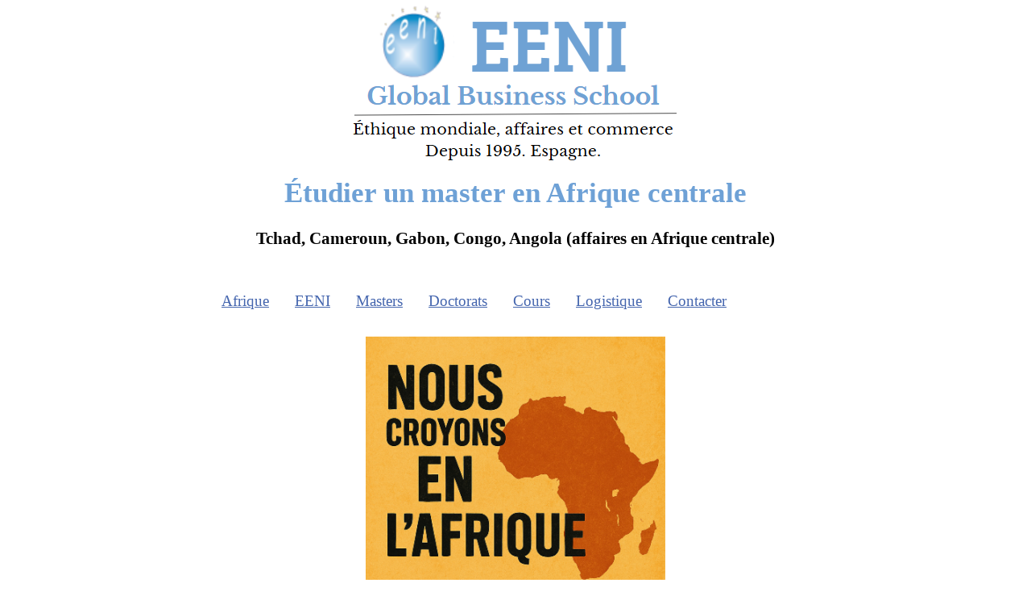

--- FILE ---
content_type: text/html
request_url: https://hauniversity.org/fr/Afrique-Centrale.shtml
body_size: 6575
content:
<!DOCTYPE html PUBLIC "-//W3C//DTD XHTML 1.0 Strict//EN" "https://www.w3.org/TR/xhtml1/DTD/xhtml1-strict.dtd">
<html xmlns="http://www.w3.org/1999/xhtml" xml:lang="fr" lang="fr">
<head>
<title>Étudier un master en Afrique centrale</title>
<meta name="description" content="Tchad, Cameroun, Gabon, Congo, Angola (affaires en Afrique centrale)"/>
<meta http-equiv="Content-Style-Type" content="text/css"/>
<meta name="robots" content="index,follow,noodp,noydir"/>
<meta name="viewport" content="width=device-width, initial-scale=1.0"/>
<meta http-equiv="Content-Type" content="text/html; charset=utf-8"/>
<meta http-equiv="Content-Language" content="fr"/>
<meta property="og:locale" content="fr_FR"/>
<meta property="og:type" content="website"/>
<meta property="og:site_name" content="Afrique, École d’Affaires EENI, commerce, transport, masters"/>
<meta name="author" content="Afrique, École d’Affaires EENI, commerce, transport, masters"/>
<meta name="copyright" content="Afrique, École d’Affaires EENI, commerce, transport, masters"/>
<meta name="revisit-after" content="15 days"/>
<link rel="stylesheet" href="../a/reingexes.css" type="text/css"/>
<link rel="apple-touch-icon" sizes="180x180" href="../apple-touch-icon.png"/>
<link rel="icon" type="image/png" sizes="32x32" href="../favicon-32x32.png"/>
<link rel="icon" type="image/png" sizes="16x16" href="../favicon-16x16.png"/>
<link rel="manifest" href="../site.webmanifest"/>
<meta http-equiv="X-UA-Compatible" content="IE=edge"/>
<meta name="HandheldFriendly" content="True"/>
<link rel="canonical" href="https://www.hauniversity.org/fr/Afrique-Centrale.shtml"/>
</head><body>
<table id="tablahome2" cellpadding="0"><tr><td>
<p class="hbanner"><a href="https://www.hauniversity.org/fr/" title="Afrique - École d’Affaires EENI, commerce, transport, masters, doctorats"><img style="border:0px" src="EENI-Logo-Top.png" alt="Afrique École d’Affaires EENI commerce, masters"/></a></p>
<h1>Étudier un master en Afrique centrale</h1>
<h2>Tchad, Cameroun, Gabon, Congo, Angola (affaires en Afrique centrale)</h2>
﻿<div class="topnav" id="myTopnav">
<!--googleoff: all-->
<div class="dropdown"><button class="dropbtn">Afrique</button><div class="dropdown-content">
<script type="text/javascript">document.write('<a  href=Afrique.shtml>Affaires en Afrique</a>');</script>
<script type="text/javascript">document.write('<a  href=Afrique-Ouest.shtml>Afrique de l’Ouest</a>');</script>
<script type="text/javascript">document.write('<a  href=Afrique-Centrale.shtml>Afrique Centrale</a>');</script>
<script type="text/javascript">document.write('<a  href=Afrique-Est.shtml>Afrique de l’Est</a>');</script>
<script type="text/javascript">document.write('<a  href=Afrique-australe.shtml>Afrique Australe</a>');</script>
<script type="text/javascript">document.write('<a  href=Maghreb.shtml>Maghreb</a>');</script>
</div></div>
<div class="dropdown"><button class="dropbtn">EENI</button><div class="dropdown-content">
<script type="text/javascript">document.write('<a  href=https://fr.reingex.com/>EENI École d’Affaires</a>');</script>
<SCRIPT TYPE="text/javascript" LANGUAGE="JavaScript" SRC="../a/find5.js"></SCRIPT>
<script type="text/javascript">document.write('<font color=\"white\">Rechercher sur notre site<\/font>');</script>
<script type="text/javascript">document.write('<a  href=https://en.reingex.com/>Anglais</a>');</script>
<script type="text/javascript">document.write('<a  href=https://pt.reingex.com/>Portugais</a>');</script>
<script type="text/javascript">document.write('<a  href=https://www.reingex.com/>Espagnol</a>');</script>
<script type="text/javascript">document.write('<a  href=https://fr.reingex.com/frxplegal.shtml>Privacit&#233;</a>');</script>

<a  title="Retour à la page précédente" href="javascript:window.history.back();"><img src="../a/icon_back.gif" alt="Retour à la page précédente" class="img3"/> Page précédente</a>
<script type="text/javascript">document.write('<a href=javascript:window.print()>Imprimer</a>');</script>
</div></div> 
<div class="dropdown"><button class="dropbtn">Masters</button><div class="dropdown-content">
<script type="text/javascript">document.write('<a  href=https://fr.reingex.com/Master-Affaires-Afrique-Economie-Africaine.shtml>Affaires en Afrique</a>');</script>
<script type="text/javascript">document.write('<a  href=https://fr.reingex.com/Master-Commerce-International.shtml>Commerce international (60 ECTS)</a>');</script>
<script type="text/javascript">document.write('<a  href=https://fr.reingex.com/Master-Commerce-International-Global-Marketing-Internationalisation.shtml>Affaires Internationales MIB (12 ECTS)</a>');</script>
<script type="text/javascript">document.write('<a  href=https://fr.reingex.com/Master-Transport-Afrique.shtml>Master : transport et logistique en Afrique</a>');</script>
<script type="text/javascript">document.write('<a  href=https://fr.reingex.com/Master-Affaires-Internationales-MIB.shtml>Tableau comparatif des masters</a>');</script>
</div></div>
<div class="dropdown"><button class="dropbtn">Doctorats</button><div class="dropdown-content">
<script type="text/javascript">document.write('<a  href=https://fr.reingex.com/Doctorate-Affaires-Afrique.shtml>Affaires en Afrique</a>');</script>
<script type="text/javascript">document.write('<a  href=https://fr.reingex.com/Doctorat-Commerce-International.shtml>Commerce international</a>');</script>
<script type="text/javascript">document.write('<a  href=https://fr.reingex.com/Doctorat-Transport-International.shtml>Transport international</a>');</script>
<script type="text/javascript">document.write('<a  href=https://fr.reingex.com/Doctorate-Religions-Affaires.shtml>&#201;tique, religions et affaires</a>');</script>
<script type="text/javascript">document.write('<a  href=https://fr.reingex.com/Doctorate-Pays-Musulmans.shtml>Affaires Pays Musulmans</a>');</script>
<script type="text/javascript">document.write('<a  href=https://fr.reingex.com/Doctorate-Affaires-Internationales.shtml>Tableau comparatif des doctorat</a>');</script>
</div></div>
<div class="dropdown"><button class="dropbtn">Cours</button><div class="dropdown-content">
<script type="text/javascript">document.write('<a  href=https://fr.reingex.com/Afrique-Institutions-Transformation.shtml>Transformation économique de l’Afrique</a>');</script>
<script type="text/javascript">document.write('<a  href=https://fr.reingex.com/Afrique-Economie-Commerce-International.shtml>Économie africaine</a>');</script>
<script type="text/javascript">document.write('<a  href=https://fr.reingex.com/Afrique-Transformation-Economique.shtml>Transformation économique de l’Afrique</a>');</script>
<script type="text/javascript">document.write('<a  href=https://fr.reingex.com/Afrique-Integration-regionale.shtml>Intégration économique en Afrique</a>');</script>
<script type="text/javascript">document.write('<a  href=https://fr.reingex.com/Afrique-Relations-Internationales.shtml>Relations internationales africaines</a>');</script>
<script type="text/javascript">document.write('<a  href=https://fr.reingex.com/Diplome-Commerce-International.shtml>Commerce international</a>');</script>
<script type="text/javascript">document.write('<a  href=https://fr.reingex.com/Cours-assistant-commerce-international.shtml>Assistant de commerce international</a>');</script>
<script type="text/javascript">document.write('<a  href=https://fr.reingex.com/Cours-Techniques-Commerce-International.shtml>Techniques commerce international</a>');</script>
<script type="text/javascript">document.write('<a  href=https://fr.reingex.com/Mesures-non-tarifaires.shtml>Mesures non tarifaires</a>');</script>
<script type="text/javascript">document.write('<a  href=https://fr.reingex.com/Cours-Moyens-Paiement-Financement-International.shtml>Moyens de paiement</a>');</script>
<script type="text/javascript">document.write('<a  href=https://fr.reingex.com/Afrique-Affaires-Economie.shtml>Affaires en Afrique</a>');</script>
<script type="text/javascript">document.write('<a  href=https://fr.reingex.com/Islam-Affaires.shtml>Islam et affaires</a>');</script>
<script type="text/javascript">document.write('<a  href=https://fr.reingex.com/Christianisme-Affaires.shtml>christianisme et affaires</a>');</script>
<script type="text/javascript">document.write('<a  href=https://fr.reingex.com/Inde-Religions.shtml>Hindouisme et affaires</a>');</script>
<script type="text/javascript">document.write('<a  href=https://fr.reingex.com/Bouddhisme-Affaires.shtml>Bouddhisme et affaires</a>');</script>
<script type="text/javascript">document.write('<a  href=https://fr.reingex.com/Chine-Religions.shtml>Taoïsme, confucianisme et affaires</a>');</script>
<script type="text/javascript">document.write('<a  href=https://fr.reingex.com/Orthodoxie-Affaires.shtml>Orthodoxie et affaires</a>');</script>
</div></div>
<div class="dropdown"><button class="dropbtn">Logistique</button><div class="dropdown-content">
<script type="text/javascript">document.write('<a  href=https://fr.reingex.com/Master-Transport-Afrique.shtml>Master : transport et logistique en Afrique</a>');</script>
<script type="text/javascript">document.write('<a  href=https://fr.reingex.com/Afrique-Transport-Logistique.shtml>Cours : logistique en Afrique</a>');</script>
<script type="text/javascript">document.write('<a  href=https://fr.reingex.com/Master-Transport-International.shtml>Master : transport international</a>');</script>
<script type="text/javascript">document.write('<a  href=https://fr.reingex.com/Diplome-Transport-International.shtml>Diplôme (DU) : transport international</a>');</script>
<script type="text/javascript">document.write('<a  href=https://fr.reingex.com/Cours-Transport-International.shtml>Cours : transport International</a>');</script>
<script type="text/javascript">document.write('<a  href=https://fr.reingex.com/Transport-maritime.shtml>Cours : transport maritime</a>');</script>
<script type="text/javascript">document.write('<a  href=https://fr.reingex.com/Transport-routier.shtml>Cours : transport routier</a>');</script>
<script type="text/javascript">document.write('<a  href=https://fr.reingex.com/Transport-ferroviaire.shtml>Cours : transport ferroviaire</a>');</script>
<script type="text/javascript">document.write('<a  href=https://fr.reingex.com/Transport-aerien.shtml>Cours : transport aérien</a>');</script>
<script type="text/javascript">document.write('<a  href=https://fr.reingex.com/Transport-multimodal.shtml>Cours : transport multimodal</a>');</script>
</div></div>
<div class="dropdown"><button class="dropbtn">Contacter</button><div class="dropdown-content">
<script type="text/javascript">document.write('Veuillez contacter par e-mail, WhatsApp ou via le formulaire de demande d’informations.'.fontcolor("white").fontsize(4));</script>
    <script type="text/javascript">document.write('<a  href="https://fr.reingex.com/Contacter-EENI.shtml" title="Contacter avec l’EENI"><img src="../a/info.png" alt="Info EENI" width="28" height="26" class="img3"> Contacter avec l’EENI</a>');</script>
<script type="text/javascript">
var emailname = "info";
var emailserver = "reingexeeni.edu";
document.write('<a href="mailto:'+emailname+'@'+emailserver+'.es">');
document.write('e-mail</a>');
</script>
    <script type="text/javascript">document.write('<a href=tel:+34656832147 title="Téléphone: (34) 656 83 21 47">Téléphone</a>');</script>
    <script type="text/javascript">document.write('<a  target="_blank" href=https://www.mibexport.com/info/index.php?queidi=fr>Inscription / + Informations</a>');</script>
    <script type="text/javascript">document.write('<a target="_blank" rel="nofollow" href=https://www.facebook.com/EENI.GLOBAL><img src=../a/facebook.gif> Facebook</a>');</script>
    <div id="fb-root"></div>
    <script type="text/javascript">(function (d, s, id) {
            var js, fjs = d.getElementsByTagName(s)[0];
            if (d.getElementById(id)) return;
            js = d.createElement(s); js.id = id;
            js.src = "//connect.facebook.net/fr_FR/all.js#xfbml=1";
            fjs.parentNode.insertBefore(js, fjs);
        } (document, 'script', 'facebook-jssdk'));
    </script>
    <script type="text/javascript">
    var sUrl = window.location;
    document.getElementById('fb').setAttribute('href', sUrl);
    </script>
    <div class="fb-like" id="fb2" data-href="https://www.hauniversity.org/fr/" data-send="true" data-layout="button" data-width="450" data-show-faces="false" data-size="small"></div>
    <br/>
    <script type="text/javascript">
        var sUrl = window.location.href;
        document.getElementById('fb2').setAttribute('href', sUrl.replace("https://www.", "https://"));
    </script>
    <script type="text/javascript">document.write('<a target="_blank" rel="nofollow" href=https://api.whatsapp.com/send?phone=34656832147><img src="../a/Whatsapp.png" alt="Contacter par Whatsapp" width="25" height="23" class="img3"/> Whatsapp</a>');</script>
</div></div> 
<a href="javascript:void(0);" style="font-size :15px;" class="icon" onclick="myFunction()">&#9776;</a>
<!--googleon: all-->
</div>
<script type="text/javascript">
function myFunction() {
var x = document.getElementById("myTopnav");
if (x.className === "topnav") {
x.className += " responsive";
} else {
x.className = "topnav";
}
}
</script>
<div id="html-template">
<p class="centrarimg"><img alt="Nous croyons en l’Afrique / Enseignement supérieur à des prix abordables pour les africains" src="img/Nous-Croyons-en-Afrique.png"/></p>
<p>L’<strong>Afrique centrale</strong> est conformée par onze pays :</p>
<ol><li>L<a href="Angola.shtml" title="Angola, Luanda, Lobito, Benguela, Huambo, (affaires, transport, commerce)">’Angola</a>
<ol><li><a href="Angola-Luanda.shtml" title="Luanda (Angola, Commerce, Transport, Affaires)">Luanda</a>, <a href="Angola-Huambo.shtml" title="Huambo (Angola, Commerce, Transport, Affaires)">Huambo</a>, <a href="Angola-Lobito.shtml" title="Lobito (Angola, Commerce, Transport, Affaires)">Lobito</a>, <a href="Angola-Cabinda.shtml" title="Cabinda (Angola, Commerce, Transport, Affaires)">Cabinda</a>, <a href="Angola-Kuito.shtml" title="Kuito (Angola, Commerce, Transport, Affaires)">Kuito</a>, <a href="Angola-Lubango.shtml" title="Lubango (Angola, Commerce, Transport, Affaires)">Lubango</a></li></ol></li>
<li>Le <a href="Burundi.shtml" title="Burundi, Bujumbura, Muyinga, Ruyigi (affaires, transport, commerce)">Burundi</a><ol><li><a href="Burundi-Bujumbura.shtml" title="Bujumbura (Burundi, affaires, commerce, transport)">Bujumbura</a></li></ol></li>
<li>Le <a href="Cameroun.shtml" title="Cameroun, Douala, Yaoundé, Bafoussam, Maroua (affaires, transport, commerce)"> Cameroun</a><ol><li><a href="Cameroun-Yaounde.shtml" title="Yaoundé (Cameroun, affaires, commerce, transport)">Yaoundé</a>, <a href="Cameroun-Douala.shtml" title="Douala (Cameroun, affaires, commerce, transport)">Douala</a>, <a href="Cameroun-Garoua.shtml" title="Garoua (Cameroun, affaires, commerce, transport)">Garoua</a>, <a href="Cameroun-Bamenda.shtml" title="Bamenda (Cameroun, affaires, commerce, transport)">Bamenda</a>, <a href="Cameroun-Maroua.shtml" title="Maroua (Cameroun, affaires, commerce, transport)">Maroua</a>, <a href="Cameroun-Bafoussam.shtml" title="Bafoussam (Cameroun, affaires, commerce, transport)">Bafoussam</a>, <a href="Cameroun-Ngaoundere.shtml" title="Ngaoundéré (Cameroun, affaires, commerce, transport)">Ngaoundéré</a></li></ol></li>
<li>Le <a href="Gabon.shtml" title="Gabon, Libreville, Port-Gentil, Franceville (affaires, transport, commerce)">Gabon</a><ol><li><a href="Gabon-Libreville.shtml" title="Libreville (Gabon, affaires, commerce, transport)">Libreville</a>, <a href="Gabon-Franceville.shtml" title="Libreville (Gabon, affaires, commerce, transport)">Franceville</a>, <a href="Gabon-Moanda.shtml" title="Moanda (Gabon, affaires, commerce, transport)">Moanda</a>, <a href="Gabon-Port-Gentil.shtml" title="Port-Gentil (Gabon, affaires, commerce international, master)">Port-Gentil</a>, <a href="Gabon-Oyem.shtml" title="Oyem (Gabon, affaires, commerce, transport)">Oyem</a></li></ol></li>
<li>La <a href="Guinea-Ecuatorial.shtml" title="Guinée équatoriale (affaires, transport, commerce)"> Guinée équatoriale</a><ol><li><a href="Guinea-Ecuatorial-Bata.shtml" title="Bata (Guinée équatoriale, importations affaires)">Bata</a>, <a href="Guinea-Ecuatorial-Malabo.shtml" title="Malabo (Guinée équatoriale, importations affaires)">Malabo</a></li></ol></li>
<li>La <a href="Republique-centrafricaine.shtml" title="République centrafricaine, Bangui, Bimbo Mbaiki Berbérati (affaires, transport, commerce)"> République centrafricaine</a><ol><li><a href="Republique-centrafricaine-Bangui.shtml" title="Bangui (Centrafricaine, affaires, commerce, transport)">Bangui</a>, <a href="Republique-centrafricaine-Bimbo.shtml" title="Bimbo (Centrafricaine, affaires, commerce, transport)">Bimbo</a>, <a href="Republique-centrafricaine-Mbaiki.shtml" title="Mbaiki Lobaye (Centrafricaine, affaires, commerce, transport)">Mbaiki (Lobaye)</a>, <a href="Republique-centrafricaine-Berberati.shtml" title="Berbérati Mambéré-Kadéï (Centrafricaine, affaires, commerce, transport)">Berbérati (Mambéré-Kadéï)</a></li></ol></li>
<li>La <a href="RDCongo.shtml" title="RD Congo Kinshasa Lubumbashi Kananga Kisangani Bukavu Goma (affaires, transport, commerce)"> RD Congo</a><ol><li><a href="RDCongo-Kinshasa.shtml" title="Kinshasa, République démocratique du Congo (commerce et affaires)">Kinshasa</a>, <a href="RDCongo-Lubumbashi.shtml" title="Lubumbashi, République démocratique du Congo (commerce et affaires)">Lubumbashi</a>, <a href="RDCongo-Mbuji-Mayi.shtml" title="Mbuji-Mayi, République démocratique du Congo (commerce et affaires)">Mbuji-Mayi</a>, <a href="RDCongo-Kananga.shtml" title="Kananga, République démocratique du Congo (commerce et affaires)">Kananga</a>, <a href="RDCongo-Kisangani.shtml" title="Kisangani, République démocratique du Congo (commerce et affaires)">Kisangani</a>, <a href="RDCongo-Bukavu.shtml" title="Bukavu, République démocratique du Congo (commerce et affaires)">Bukavu</a>, <a href="RDCongo-Goma.shtml" title="Goma, République démocratique du Congo (commerce et affaires)">Goma</a></li></ol></li>
<li>La <a href="Congo-Republique.shtml" title="République du Congo, Pointe-Noire Brazzaville Dolisie (affaires, transport, commerce)"> République du Congo</a><ol><li><a href="Congo-Republique-Brazzaville.shtml" title="Brazzaville (Congo, affaires, commerce, transport)">Brazzaville</a>, <a href="Congo-Republique-Pointe-Noire.shtml" title="Pointe-Noire (Congo, affaires, commerce, transport)">Pointe-Noire</a>, <a href="Congo-Republique-Dolisie.shtml" title="Dolisie (Congo, affaires, commerce, transport)">Dolisie</a></li></ol></li>
<li>Le <a href="Rwanda.shtml" title="Rwanda, Kigali, Gisenyi (affaires, transport, commerce)">Rwanda</a><ol><li><a href="Rwanda-Kigali.shtml" title="Kigali (Rwanda, Étudier, Affaires, Commerce)">Kigali</a>, <a href="Rwanda-Butare.shtml" title="Butare (Rwanda, Étudier, Affaires, Commerce)">Butare</a>, <a href="Rwanda-Gisenyi.shtml" title="Gisenyi (Rwanda, Étudier, Affaires, Commerce)">Gisenyi</a></li></ol></li>
<li><a href="Sao-Tome.shtml" title="Sao Tomé-et-Principe (master affaires, commerce)">Sao Tomé-et-Principe</a></li>
<li>Le <a href="Tchad.shtml" title="Tchad, N'Djaména, Moundou, Sarh, Abéché (affaires, transport, commerce)">Tchad</a><ol><li><a href="Tchad-NDjamena.shtml" title="N’Djaména (Tchad, affaires, commerce, transport)">N’Djaména</a>, <a href="Tchad-Moundou.shtml" title="Moundou (Tchad, affaires, commerce, transport)">Moundou</a>, <a href="Tchad-Sarh.shtml" title="Sarh (Tchad, affaires, commerce, transport)">Sarh</a>, <a href="Tchad-Abeche.shtml" title="Abéché (Tchad, affaires, commerce, transport)">Abéché</a>, <a href="Tchad-Kelo.shtml" title="Kélo (Tchad, affaires, commerce, transport)">Kélo</a></li></ol></li></ol>
<p><img alt="Afrique centrale (master, affaires, commerce international)" src="../img/Afrique-Centrale-S.png"/></p>
<p><a href="Great-Lakes.shtml" title="Grands Lacs, l’Angola, le Burundi, la République centrafricaine, la République du Congo, la RD Congo, le Kenya">La région africaine des Grands Lacs</a></p>
<p><strong>Étudiants centrafricains</strong><br/><br/>Inscrivez-vous, étudiez en ligne et recevez votre diplôme européen depuis l’Afrique centrale</p>
<ol><li>Masters : <a href="https://fr.reingex.com/Master-Affaires-Afrique-Economie-Africaine.shtml" title="Master FOAD en affaires en Afrique subsaharienne (Sénégal, Bénin, Côte d’Ivoire, Cameroun, COMESA, SADC, ECCAS, UEMOA...)">Commerce et affaires en Afrique</a>, <a href="https://fr.reingex.com/Master-Transport-Afrique.shtml" title="Master FOAD en transport et logistique en Afrique. Corridors logistiques et ports africains">transport et logistique en Afrique</a></li>
<li>Doctorat :
<a href="https://fr.reingex.com/Doctorate-Affaires-Afrique.shtml" title="Doctorat en affaires africains (FOAD) former doctorants recherches affaires en Afrique">affaires africains</a>, <a href="https://fr.reingex.com/Doctorat-Transport-International.shtml" title="Doctorat en transport et logistique mondiale">Transport mondial</a></li></ol>
<p><img alt="Étudiant africain, master, doctorat, transport, affaires" src="img/Etudiant-africaine-doctorat.png"/></p>
<p><strong><a href="https://fr.reingex.com/Afrique-Centrale-Sahel-Affaires-Economie.shtml" title="Commerce international et affaires en Afrique Centrale (Doctorat Master Cours)">Commerce et affaires en Afrique centrale</a></strong>, portail d’<a href="https://fr.reingex.com/" title="École d’Affaires EENI Business School">enseignement supérieur de l’EENI</a>.</p>
<p><img alt="Étudier en Afrique Centrale : master, doctorat, affaires, transport" src="img/Affaires-Afrique-Centrale.png"/></p>
<p class="info"><img src="../img/info.png" alt="Info EENI" class="img3"/> <a title="Demandez des informations. Vous allez vous connecter au serveur https://www.mibexport.com de l’EENI (nouvelle fenêtre)" onclick="NewWindow(this.href,'mywin','650','700','yes','center');return false" onfocus="this.blur()" rel="nofollow" style="font-size :18pt" href="https://www.mibexport.com/info/index.php?catid=702&amp;queidi=fr&amp;title=Cours-Affaires-Afrique-Centrale"> <strong>Inscription</strong> / demandez des informations</a></p>

<ol><li>Crédits : 26 ECTS</li>
<li>Outils d’étude en <img src="../img/fr.png" alt="Français (Master Affaires Afrique)"/> 
ou <img src="../img/uk.png" alt="Étudier en Anglais (master affaires)"/> <a rel="alternate" hreflang="en" href="https://en.reingex.com/Central-Africa-Sahel-Business-Economy.shtml" title="Business in Central Africa">Central Africa</a> (<img src="../img/pt.png" alt="Étudier en Portugais (master affaires)"/> <a rel="alternate" hreflang="pt" href="https://pt.reingex.com/Africa-Central-Sahel-Negocios-Economia.shtml" title="Negócios na África Central">Africa Central</a> 
<img src="../img/es.png" alt="Étudier en Espagnol (master affaires)"/> <a rel="alternate" hreflang="es" href="https://www.reingex.com/Africa-Central-Sahel-Negocios-Economia.shtml" title="Negocios en África Central">Africa Central</a>)</li></ol>
<p><img alt="Wilfried Paterson Ngatchou, Cameroun (Enseignant École d’Affaires EENI)" src="../img/Paterson-Ngatchou-U.png"/> <a href="https://fr.reingex.com/Paterson-Ngatchou.shtml" title="Paterson Ngatchou, Enseignant EENI">Wilfried Paterson Ngatchou</a></p>
<p>Cours professionnels d’affaires liés à l’Afrique : l’<a href="Afrique-Ouest.shtml" title="Étudier en Afrique de l’Ouest, master, doctorat, Bénin, Burkina Faso, Togo, Mali, Niger, Guinée...">Afrique de l’Ouest</a>, l’<a href="Afrique-Est.shtml" title="Afrique de l’Est (affaires, commerce, transport) Madagascar, Djibouti, Maurice, Seychelles, Tanzanie, Rwanda, Burundi...">Afrique de l’Est</a>, l’<a href="Afrique-australe.shtml" title="Afrique Australe (affaires, commerce, transport) : l’Afrique du Sud, le Botswana, le Lesotho, la Namibie et le Swaziland">Afrique australe</a>, le <a href="Maghreb.shtml" title="Maghreb (Algérie, Maroc, Mauritanie, Tunisie): étudier master commerce international">Maghreb</a>...</p>
<p>Les organisations économiques de l’Afrique centrale</p>
<ol><li>La <a href="https://fr.reingex.com/CEMAC-Afrique-Centrale.shtml" title="Communauté Économique et Monétaire de l’Afrique centrale (CEMAC)">Communauté Économique et Monétaire de l’Afrique centrale (CEMAC)</a></li>
<li>La <a href="https://fr.reingex.com/CEEAC-Communaute-Economique-Etats-Afrique-Centrale.shtml" title="Communauté économique des États de l’Afrique centrale (CEEAC)">Communauté économique des États de l’Afrique centrale (CEEAC)</a></li>
<li>La <a href="https://fr.reingex.com/CEN-SAD-Communaute-des-Etats-Sahelo-Sahariens.shtml" title="Communauté États sahélo-sahariens CEN-SAD">Communauté des États sahélo-sahariens (CEN-SAD)</a></li>
<li>L’<a href="https://fr.reingex.com/Niger-Bassin.shtml" title="Autorité du bassin du Niger (Bénin, Burkina, Côte d’Ivoire, Cameroun)">Autorité du bassin du Niger</a></li>
<li>La <a href="https://fr.reingex.com/EAC-Communaute-Est-Africaine.shtml" title="Communauté est-africaine EAC (Burundi, Rwanda, Tanzanie, Kenya)">Communauté est-africaine (EAC)</a></li>
<li>Le <a href="https://fr.reingex.com/COMESA-Marche-Commun-Afrique-Orientale-Australe.shtml" title="COMESA (marché commun de l’Afrique orientale et australe) le Burundi, les Comores, la RD Congo, Djibouti, l’Égypte, l’Érythrée, l’Éthiopie, le Kenya...">Marché commun de l’Afrique orientale et australe (COMESA)</a></li>
<li>La <a href="https://fr.reingex.com/SADC-Communaute-Developpement-Afrique-Australe.shtml" title="Communauté de développement d’Afrique australe (SADC) : l’Angola, le Botswana, les Comores, la RD Congo, le Lesotho, Madagascar...">Communauté de développement d’Afrique australe (SADC)</a></li>
<li>L’<a href="https://fr.reingex.com/COMESA-EAC-SADC-Tripartite.shtml" title="Accord de libre-échange tripartite COMESA-EAC-SADC">Accord COMESA-EAC-SADC</a></li>
<li>L’<a href="https://fr.reingex.com/OHADA-Afrique.shtml" title="Organisation pour l’Harmonisation en Afrique du Droit des Affaires (OHADA)">Organisation pour l’Harmonisation en Afrique du Droit des Affaires (OHADA)</a></li></ol>
<p><img alt="Intégration économique en Afrique centrale" src="img/Central-Africa-Integration.png"/></p>
<p>Les <strong>corridors de transport</strong> de l’Afrique centrale</p>
<ol><li>Le corridor Lagos-<a href="Kenya-Mombasa.shtml" title="Mombasa (Kenya, affaires, commerce, transport)">Mombasa</a></li>
<li>Le corridor <a href="Libya-Tripoli.shtml" title="Tripoli (Libye, affaires, commerce, transport)">Tripoli</a>-<a href="Namibia-Windhoek.shtml" title="Windhoek (Namibie, affaires, commerce, transport)">Windhoek</a></li>
<li>L’autoroute transafricaine N’Djaména-<a href="Djibouti.shtml" title="Djibouti (affaires, transport, commerce)">Djibouti</a></li>
<li>Le corridor de Lobito</li>
<li>Le corridor <a href="https://fr.reingex.com/Trans-Sahelian-Highway.shtml" title="Autoroute trans-sahélienne Dakar-N'Djaména">
Dakar-N’Djaména</a></li>
<li>Le corridor <a href="Mozambique-Beira.shtml" title="Beira (Mozambique, Commerce, Transport, Affaires)">Beira</a>-Lobito</li>
<li>Le corridor nord</li></ol>
<p>Population, ethnies, langues, religions de l’Afrique centrale</p>
<ol><li>La population totale de l’Afrique centrale est de 135 millions de Centrafricains</li>
<li>L’Afrique centrale est principalement peuplée par les peuples <a href="Bantu.shtml" title="Peuples Bantous (Doctorat en affaires africains)">Bantous</a> (Mongo, Kongo, Luba) et les langues bantoues prédominent.</li>
<li>Les langues « coloniales » : le français, l’anglais (Cameroun), le portugais et l’Arabe (Tchad)</li>
<li>La superficie de l’Afrique centrale est de 6 640 600 km²</li>
<li>Le   
<a href="https://fr.reingex.com/Christianisme-Affaires.shtml" title="Cours : Christianisme et affaires. Catholiques, protestants. Jésus">
	christianisme</a> et la religion traditionnelle africaine sont les religions prédominantes en Afrique centrale.
<ol><li>L’<a href="https://fr.reingex.com/Islam-Affaires.shtml" title="Cours : Islam et affaires. Cinq piliers, Zakat. Charia. Espaces économiques islamiques">islam</a> est également pratiqué dans certaines régions du Tchad et de la République centrafricaine.</li></ol></li></ol>
<p class="centrarimg">
<img alt="Religions, éthique et affaires internationales, IA" src="img/Religions-Affaires.png" class="responsive"/><br />
<a href="https://fr.reingex.com/Religion-Etique-Affaires.shtml" title="Religion et affaires (master, doctorat, cours) : bouddhisme, islam, hindouisme...">Religions et affaires mondiales</a> - 
<a href="https://fr.reingex.com/Diversidad-religiosa-negocios.shtml" title="Diversité religieuse et affaires mondiales">diversité religieuse</a></p>
<p><img alt="Transport : Port de Lobito (Angola)" src="img/Port-Lobito.png"/></p>
<p><img alt="Isabel dos Santos : la femme la plus riche de l’Afrique" src="img/Isabel-dos-Santos.png"/></p>
<p><img src="../img/uk.png" alt="Transport, affaires, Afrique, Anglais"/> <a rel="alternate" hreflang="en" href="https://www.hauniversity.org/en/Central-Africa.shtml" title="Central Africa, Business, Foreign Trade">Central Africa</a> 
<img src="../img/es.png" alt="Affaires, transport, Afrique, Espagnol"/> <a rel="alternate" hreflang="es" href="https://www.hauniversity.org/es/Africa-Central.shtml" title="África Central (Comercio, Transporte, Negocios)">África Central</a> 
<img src="../img/pt.png" alt="Transport, affaires, Afrique, Portugais"/> <a rel="alternate" hreflang="pt" href="https://www.hauniversity.org/pt/Africa-Central.shtml" title="África Central, Negócios">África Central</a></p>﻿<script>
var acc = document.getElementsByClassName("accordion");
var i;

for (i = 0; i < acc.length; i++) {
  acc[i].addEventListener("click", function() {
    this.classList.toggle("active");
    var panel = this.nextElementSibling;
    if (panel.style.display === "block") {
      panel.style.display = "none";
    } else {
      panel.style.display = "block";
    }
  });
}
</script>
<p><img alt="Afrique, École d’Affaires EENI Business School" src="img/Portail-Afrique-Universite.png"/></p>
<p>(c) <a href="https://www.hauniversity.org/" title="Afrique Doctorats, École d’Affaires EENI Business School">
EENI Global Business School en Afrique</a></p></td></tr></table>
